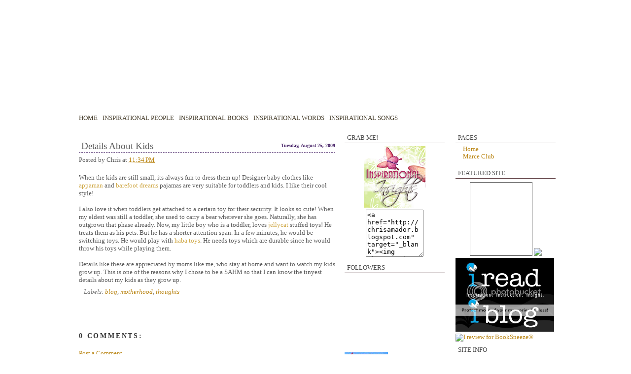

--- FILE ---
content_type: text/html; charset=UTF-8
request_url: https://chrisamador.blogspot.com/2009/08/details-about-kids.html
body_size: 10994
content:
<!DOCTYPE html>
<html dir='ltr' xmlns='http://www.w3.org/1999/xhtml' xmlns:b='http://www.google.com/2005/gml/b' xmlns:data='http://www.google.com/2005/gml/data' xmlns:expr='http://www.google.com/2005/gml/expr'>
<head>
<link href='https://www.blogger.com/static/v1/widgets/55013136-widget_css_bundle.css' rel='stylesheet' type='text/css'/>
<meta content='text/html; charset=UTF-8' http-equiv='Content-Type'/>
<meta content='blogger' name='generator'/>
<link href='https://chrisamador.blogspot.com/favicon.ico' rel='icon' type='image/x-icon'/>
<link href='http://chrisamador.blogspot.com/2009/08/details-about-kids.html' rel='canonical'/>
<link rel="alternate" type="application/atom+xml" title="Inspirational Insights - Atom" href="https://chrisamador.blogspot.com/feeds/posts/default" />
<link rel="alternate" type="application/rss+xml" title="Inspirational Insights - RSS" href="https://chrisamador.blogspot.com/feeds/posts/default?alt=rss" />
<link rel="service.post" type="application/atom+xml" title="Inspirational Insights - Atom" href="https://www.blogger.com/feeds/1841723140669828698/posts/default" />

<link rel="alternate" type="application/atom+xml" title="Inspirational Insights - Atom" href="https://chrisamador.blogspot.com/feeds/1333796154342736465/comments/default" />
<!--Can't find substitution for tag [blog.ieCssRetrofitLinks]-->
<meta content='http://chrisamador.blogspot.com/2009/08/details-about-kids.html' property='og:url'/>
<meta content='Details About Kids' property='og:title'/>
<meta content='When the kids are still small, its always fun to dress them up!  Designer baby clothes like appaman  and barefoot dreams  pajamas are very s...' property='og:description'/>
<title>Inspirational Insights: Details About Kids</title>
<style id='page-skin-1' type='text/css'><!--
/*
-----------------------------------------------
Designed: Carlota
URL:
----------------------------------------------- */
#navbar-iframe {
height: 0px;
visibility: hidden;
display: none;
}
body {
background:#FAD5E5;
background: url("https://lh3.googleusercontent.com/blogger_img_proxy/AEn0k_sez9t0iedOLphSju5lqs9YmMwIRInOlp4A3Lso1jkG2S8zm22dtImlzjwvlg8RpEAv3hNZ2SfrmIZNmaIR05ESjpqozZCrXq-zrSONkqck7O0kn_C8O5eU_ldE03E=s0-d");
background-repeat:repeat;
background-attachment: fixed;
margin:0;
padding:0;
font:80% Georgia, "Times New Roman", serif;
text-align: center;
color:#5a5a5a;
font-family: verdana;
}
a:link {
color:#ba8616;
text-decoration:none;
}
a:visited {
color:#ba8616;
text-decoration:none;
}
a:hover {
color:#6e3274;
text-decoration:none;
}
#main .post-body a {
color:#cfa744;
text-decoration:none;
}
#main .post-body a:hover {
color:#6e3274;
}
a img {
border-width:0;
}
/* Header
-----------------------------------------------
*/
#header-wrapper {
background: url("https://lh3.googleusercontent.com/blogger_img_proxy/AEn0k_uFDfnXF8zL2l39HTgGEyHqo2VbPoroMLe4ObAdn4DYDNS8HL6mHlch9GprveUO0w4akZDVx7AdcaJlttI-v8ZhwCOjsYwage7YtSMnfjFI88CyKMIIQ5zIhCIVXJxvVk9D5iq50g=s0-d");
width:990px;
height:255px;
margin:0;
padding:0;
text-align:left;
}
#header {
margin:0;
padding:0;
}
#header h1 {
margin:0;
padding:15px 20px 0 20px;
font-size: 170%;
font-weight:bold;
line-height: 1.2em;
letter-spacing:.1em;
font-style:italic;
color:#FFFFFF;
}
#header a:link, #header a:visited {
color:#FFFFFF;
text-decoration:none;
}
#header a:hover {
color:#CCCCCC;
text-decoration:underline;
}
.descriptionwrapper p {
margin:0;
padding:0 20px 0 20px;
line-height: 1.3em;
font-style: italic;
font-weight:bold;
letter-spacing:.1em;
color: #FFFFFF;
}
#top-nav {
position:absolute;
top:228px;
margin:0;
padding-left:10px;
}
#top-nav ul {
padding: 0px;
margin: 0;
color: #423927;
float: left;
width: 100%;
font-weight:normal;
}
#top-nav ul li {
display: inline;
}
#top-nav ul li a {
padding: 0.2em 1em;
color: #423927;
text-decoration: none;
float: left;
padding: 5px 5px 5px 5px;
border-right: 0px SOLID #867A7F;
text-transform: uppercase;
}
#top-nav ul li a:hover {
color: #5a5a5a;
background: #fbf0e5;
}
/* Outer-Wrapper
----------------------------------------------- */
#outer-wrapper {
background: url("https://lh3.googleusercontent.com/blogger_img_proxy/AEn0k_vHxXaVqiowvgirI8Wz3MMAbodv0JHlukKyxdmfMgKEto1B-l_1QuBtgu-noQVqpqh7A3QJx_WJJDqA7kfWyGnsGy-lTg5D3xU6Nq_eajoPvMMSoJrnX46PraheACL_dyzehN_6p5c=s0-d") repeat;
width:990px;
margin:0 auto;
padding:0;
text-align:left;
}
#main-wrapper {
width: 520px;
float: left;
margin:3px 0px 0 0px;
word-wrap: break-word;
overflow: hidden;
padding: 15px;
}
#sidewrapper-left {
width:203px;
float:right;
margin:2px;
padding:0px 6px 0px 3px;
word-wrap: break-word;
overflow: hidden;
}
#sidewrapper-right {
width:203px;
margin:2px;
padding:0px 15px 0px 0px;
float:right;
word-wrap: break-word;
overflow: hidden;
}
.clear {
height:0px;
margin:0;
padding:0;
clear:both;
}
/* Headings
----------------------------------------------- */
#sidewrapper-left h2, #sidewrapper-right h2 {
color:#4a4a4a;
border-bottom: 1px solid #533136;
margin:.6em 0 .5em;
padding:5px 0px 5px 5px;
font-size:100%;
font-weight:normal;
line-height: .8em;
letter-spacing:.0em;
font-family: verdana;
text-transform: uppercase;
}
/* Posts
-----------------------------------------------
*/
h2.date-header {
margin:.5em 0 0;
float: right;
font-size:80%;
color:#441F65;
padding:-45px;
font-family: century gothic;
}
.post {
margin:.5em 0 1em;
padding-bottom:3.5em;
}
.post h3 {
margin:.5em 0;
padding:0px 0 0px;
font-size:115%;
font-weight:bold;
line-height:1.0em;
background:#;
color:#5a5a5a;
border-bottom: 1px dashed #441F65;
font-family: Trebuchet MS;
}
.post h3 a, .post h3 a:visited, .post h3 strong {
display:block;
font-size:130%;
text-decoration:none;
color:#5a5a5a;
font-weight:normal;
padding: 5px;
}
.post h3 strong, .post h3 a:hover {
color:#8239B9;
text-decoration:none;
}
.post {
margin:0 0 .75em;
padding-bottom:4.5em;
background: url("https://lh3.googleusercontent.com/blogger_img_proxy/AEn0k_vzacfl88Cf-voVZrFy8q85vQpxjeKsXYJmOdVQ8rewd6GZl6AM7ryaDOcO1k2W2IN-ozOun9N1_Eao4O0uuaC5sR-I0iSClGpOVd3rQ6m7A3lSbv17brEY7S0RebMH=s0-d") bottom   center no-repeat;
}
.post-body, .post-body p {
margin:0 0 .75em;
padding:20px 0 0px;
line-height:1.3em;
}
.post-footer {
margin: .75em 0 0px;
color:#777;
letter-spacing:.0em;
font-size:70%
line-height: 1.2em;
font-style: italic;
padding-left:10px;
}
.post-footer p {
padding:0 0 4px;
line-height:1.4em;
font-style: italic;
}
.comment-link {
margin-left:.2em;
padding-left:18px;
font-style: italic;
background: url(https://lh3.googleusercontent.com/blogger_img_proxy/AEn0k_utjLElLNsC5izUjy4aKB1My-W7aKwvur4uEtKQHgTismn6rmfdoYdWt5fUoqiihaGe6mQmYQiJ2Og0mLposeU91E3fW7c7vA7EEaxmv2Z0pYwOOpTOOuChubDQdYowa2ZxBg=s0-d) no-repeat left center;
}
.post-body img {
margin:5px;
padding:1px;
border:0px solid #009DDF;
}
.post blockquote {
margin:1em 12px;
padding-left:12px;
border-left:4px solid #b09144;
color: #6a6a6a;
}
/* Comments
----------------------------------------------- */
#comments h4 {
margin:1em 0;
font-size:14px;
font-weight: bold;
line-height: 1.4em;
text-transform:uppercase;
letter-spacing:.2em;
color:#333;
}
#comments-block {
margin:1em 0 1.5em;
line-height:1.6em;
}
#comments-block .comment-author {
margin:.5em 0;
}
#comments-block .comment-body {
margin:.25em 0 0;
}
#comments-block .comment-footer {
margin:-.25em 0 2em;
line-height: 1.4em;
text-transform:uppercase;
letter-spacing:.1em;
}
#comments-block .comment-body p {
margin:0 0 .75em;
}
.deleted-comment {
font-style:italic;
color:gray;
}
#blog-pager-newer-link {
float: left;
}
#blog-pager-older-link {
float: right;
}
#blog-pager {
text-align: center;
}
.feed-links {
clear: both;
line-height: 2.5em;
}
/* Sidebar Content
----------------------------------------------- */
#sidewrapper-left, #sidewrapper-right  {
line-height: 1.2em;
}
#sidewrapper-left p, #sidewrapper-right p {
margin:0;
padding:5px 0 0 8px;
}
#sidewrapper-left ul, #sidewrapper-right ul {
list-style:none;
margin:0 0 0;
padding:0 0 8px;
}
#sidewrapper-left li, #sidewrapper-right li {
margin:0;
background: url("https://lh3.googleusercontent.com/blogger_img_proxy/AEn0k_vTg8NA_dNVukQnMZ861lEOV2TF8ogJ643Die1UYiMVLOXbBxEwh11PI7Q0UjFqkq5u5811C7EmYaF29OIffuMvsnCbiU6jWbrEtpRppmpvGZPMG28C9iiXWEQYc7hJhYJ8=s0-d") no-repeat;
padding: .0em 0px .22em 15px;
line-height:1.0em;
}
#sidewrapper-left .widget, #sidewrapper-right  .widget, .main .widget {
margin:0;
padding:0px;
}
.sidebar section {
margin:0;
padding:0px;
}
.main .Blog {
border-bottom-width: 0;
}
#ArchiveList {
padding-left:-2px;
}
/* Profile
----------------------------------------------- */
.profile-img {
float: left;
margin: 0 5px 5px 0;
padding: 1px;
border: 1px solid #b09144;
}
.profile-data {
margin:0;
letter-spacing:.1em;
font-size:90%;
font-weight: bold;
line-height: 1.4em;
}
.profile-datablock {
margin:.5em 0 .5em .5em;
}
.profile-textblock {
margin: 0.5em;
line-height: 1.6em;
}
.profile-link {
font-size:90%;
letter-spacing: .1em;
margin: 0 0 1em .5em;
}
/* Footer
----------------------------------------------- */
#footer-wrapper {
background: url("https://lh3.googleusercontent.com/blogger_img_proxy/AEn0k_uutFJ2YlSMGCi6oJXDu4oXBStxDFoAUU2gFyPAMllyfszAk7FsPKjNzTaBayRoD9jkFeUdVMb73ueA_SYBsWYyu-1gf-Ydj7DhG8ohsX_z6Q8SisoHMewJOC5ZeZLQeJLrdCpwCUM=s0-d");
width:990px;
clear:both;
margin:0 auto;
text-align:center;
padding:0px;
height:23px;
}
#footer-wrapper a {
color:#8239B9;
text-decoration:none;
}
#footer {
margin:0 auto;
padding:10px 0px;
clear:both;
line-height: 1.2em;
letter-spacing:.1em;
text-align: center;
color:#8239B9;
}
.credits {
margin:0;
padding:5px 0 0;
font-size:75%;
}
/** Page structure tweaks for layout editor wireframe */
body#layout #header, body#layout #outer-wrapper, body#layout #footer {
width:770px;
margin-left: 0px;
margin-right: 0px;
}
body#layout #main-wrapper {
width:300px;
}

--></style>
<link href='http://www.myweb-blog.com/LayoutDesigns/chris/home-page-yellow.gif' rel='shortcut icon'/>
<link href='http://www.myweb-blog.com/LayoutDesigns/chris/home-page-yellow.gif'/>
<link href='https://www.blogger.com/dyn-css/authorization.css?targetBlogID=1841723140669828698&amp;zx=4b0c65b9-f8dd-4eb9-b8f2-f31561e20afa' media='none' onload='if(media!=&#39;all&#39;)media=&#39;all&#39;' rel='stylesheet'/><noscript><link href='https://www.blogger.com/dyn-css/authorization.css?targetBlogID=1841723140669828698&amp;zx=4b0c65b9-f8dd-4eb9-b8f2-f31561e20afa' rel='stylesheet'/></noscript>
<meta name='google-adsense-platform-account' content='ca-host-pub-1556223355139109'/>
<meta name='google-adsense-platform-domain' content='blogspot.com'/>

<!-- data-ad-client=ca-pub-8247319237005065 -->

</head>
<body>
<div class='navbar section' id='navbar'><div class='widget Navbar' data-version='1' id='Navbar1'><script type="text/javascript">
    function setAttributeOnload(object, attribute, val) {
      if(window.addEventListener) {
        window.addEventListener('load',
          function(){ object[attribute] = val; }, false);
      } else {
        window.attachEvent('onload', function(){ object[attribute] = val; });
      }
    }
  </script>
<div id="navbar-iframe-container"></div>
<script type="text/javascript" src="https://apis.google.com/js/platform.js"></script>
<script type="text/javascript">
      gapi.load("gapi.iframes:gapi.iframes.style.bubble", function() {
        if (gapi.iframes && gapi.iframes.getContext) {
          gapi.iframes.getContext().openChild({
              url: 'https://www.blogger.com/navbar/1841723140669828698?po\x3d1333796154342736465\x26origin\x3dhttps://chrisamador.blogspot.com',
              where: document.getElementById("navbar-iframe-container"),
              id: "navbar-iframe"
          });
        }
      });
    </script><script type="text/javascript">
(function() {
var script = document.createElement('script');
script.type = 'text/javascript';
script.src = '//pagead2.googlesyndication.com/pagead/js/google_top_exp.js';
var head = document.getElementsByTagName('head')[0];
if (head) {
head.appendChild(script);
}})();
</script>
</div></div>
<div id='outer-wrapper' style='margin-top:5px;'><div id='wrap2'>
<!-- skip links for text browsers -->
<span id='skiplinks' style='display:none;'>
<a href='#main'>skip to main </a> |
      <a href='#sidebar'>skip to sidebar</a>
</span>
<div id='header-wrapper'>
<div class='header no-items section' id='header'></div>
<div id='top-nav'>
<ul class='nav'>
<li><a href='http://chrisamador.blogspot.com'>Home</a></li>
<li><a href='http://chrisamador.blogspot.com/search/label/inspiration'>Inspirational People</a></li>
<li><a href='http://chrisamador.blogspot.com/search/label/books'>Inspirational Books</a></li>
<li><a href='http://chrisamador.blogspot.com/search/label/Word%20of%20God'>Inspirational Words</a></li>
<li><a href='http://chrisamador.blogspot.com/search/label/songs'>Inspirational Songs</a></li>
</ul>
</div>
</div><!-- end header-wrapper -->
<div id='sidewrapper-left'>
<div class='sidebar-left section' id='sidebar-left'><div class='widget PageList' data-version='1' id='PageList1'>
<h2>Pages</h2>
<div class='widget-content'>
<ul>
<li>
<a href='https://chrisamador.blogspot.com/'>Home</a>
</li>
<li>
<a href='https://chrisamador.blogspot.com/p/marce-club.html'>Marce Club</a>
</li>
</ul>
<div class='clear'></div>
</div>
</div><div class='widget HTML' data-version='1' id='HTML6'>
<h2 class='title'>Featured Site</h2>
<div class='widget-content'>
<center>


<script id="ecard_widget" src="//entrecard.s3.amazonaws.com/widget.js?user_id=48548&amp;type=standard_127" type="text/javascript"></script>

<a href="http://www.titus2atthewell.com" target="_blank"><img class="aligncenter" src="https://lh3.googleusercontent.com/blogger_img_proxy/AEn0k_s6A7RKFk6EIYuasMiFWtCb47hK8w8v_K63HqApmXjUNlomrcTO9nU9sNT_6FthgVgRzYWPKCCUV_4TcTh3nxBcj5_agQ=s0-d"></a>

</center>
</div>
<div class='clear'></div>
</div><div class='widget HTML' data-version='1' id='HTML2'>
<div class='widget-content'>
<a href="http://omflit.com" target="_blank"><img src="https://lh3.googleusercontent.com/blogger_img_proxy/AEn0k_uwsah3yBv9qT_Yn3zjSd6wsllKtqcFYPccwGHaiAMKbeaQRe5w__KU8HqWFX4klaj9ha9m7MINhqgIimZYI7giJn_ax3oeNORiME6K1SF7RyCQDlpyxX6iZ3UAPpnlcNg=s0-d" width="200" height="150" border="0"></a>

<a href="http://booksneeze.com/reviews/blogger/20942?ref=badge"><img alt="I review for BookSneeze®" src="https://lh3.googleusercontent.com/blogger_img_proxy/AEn0k_sSua49uHGZQv43V1D6S9dc9jiAF0q78RaNv5biXBLEjh8hC1DEo3Xo_9igB_LFCjwHAgWbrI-oAzG9kofzkn-6wPlQCbjzzSTyU7ZjAp0eOFGcMiI=s0-d" border="0" width="200" height="150"></a>
</div>
<div class='clear'></div>
</div><div class='widget HTML' data-version='1' id='HTML5'>
<h2 class='title'>Site Info</h2>
<div class='widget-content'>
<center><a href="http://www.prchecker.info/" target="_blank">
<img src="https://lh3.googleusercontent.com/blogger_img_proxy/AEn0k_u8BWTyt84pCq6d0CK1a4YINdPPvSZr065um3ifJp4jkP_KJypzXUxPHgQ_w9667-Z85G1Eey95eyBYuygB7uo2sSc7fcfR59POKVR2RAnyc0DbjGXEKFiYQFdOsXbnnc7A88Tk0fJq4bgXvSf4KOQFApeu-OuyO6fq9QxmSGpnK7EC=s0-d" alt="Free Page Rank Tool" border="0"></a>

</center>
</div>
<div class='clear'></div>
</div></div>
<h2>Credits</h2>
<ul>
<li>Layout Designed by: <a href='http://www.carlotaonline.com'>Carlota</a></li>
<li>Source: <a href='http://www.carlotaonline.com'>Dashing Smiles</a></li>
<li>Powered by: <a href="//www.blogger.com">Blogger</a></li>
</ul>
</div><!-- end sidebar-left -->
<div id='main-wrapper'>
<div class='main section' id='main'><div class='widget Blog' data-version='1' id='Blog1'>
<div class='blog-posts hfeed'>
<!--Can't find substitution for tag [defaultAdStart]-->
<h2 class='date-header'>Tuesday, August 25, 2009</h2>
<div class='post hentry'>
<a name='1333796154342736465'></a>
<h3 class='post-title entry-title'>
<a href='https://chrisamador.blogspot.com/2009/08/details-about-kids.html'>Details About Kids</a>
</h3>
<div class='post-header-line-1'><span class='post-author vcard'>
Posted by
<span class='fn'>Chris</span>
</span>
<span class='post-timestamp'>
at
<a class='timestamp-link' href='https://chrisamador.blogspot.com/2009/08/details-about-kids.html' rel='bookmark' title='permanent link'><abbr class='published' title='2009-08-25T23:34:00+08:00'>11:34&#8239;PM</abbr></a>
</span>
<span class='post-comment-link'>
</span>
</div>
<div class='post-body entry-content'>
When the kids are still small, its always fun to dress them up!  Designer baby clothes like <a href="http://www.loulouscorner.com/">appaman</a> and <a href="http://www.loulouscorner.com/">barefoot dreams</a> pajamas are very suitable for toddlers and kids. I like their cool style!<br /><br />I also love it when toddlers get attached to a certain toy for their security. It looks so cute! When my eldest was still a toddler, she used to carry a bear wherever she goes. Naturally, she has outgrown that phase already. Now, my little boy who is a toddler, loves<a href="http://www.loulouscorner.com/"> jellycat</a> stuffed toys! He treats them as his pets. But he has a shorter attention span. In a few minutes, he would be switching toys. He would play with <a href="http://www.loulouscorner.com/">haba toys</a>. He needs toys which are durable since he would throw his toys while playing them.<br /><br />Details like these are appreciated by moms like me, who stay at home and want to watch my kids grow up. This is one of the reasons why I chose to be a SAHM so that I can know the tinyest details about my kids as they grow up.
<div style='clear: both;'></div>
</div>
<div class='post-footer'>
<div class='post-footer-line post-footer-line-1'><span class='post-icons'>
<span class='item-control blog-admin pid-240207088'>
<a href='https://www.blogger.com/post-edit.g?blogID=1841723140669828698&postID=1333796154342736465&from=pencil' title='Edit Post'>
<img alt='' class='icon-action' height='18' src='https://resources.blogblog.com/img/icon18_edit_allbkg.gif' width='18'/>
</a>
</span>
</span>
</div>
<div class='post-footer-line post-footer-line-2'><span class='post-labels'>
Labels:
<a href='https://chrisamador.blogspot.com/search/label/blog' rel='tag'>blog</a>,
<a href='https://chrisamador.blogspot.com/search/label/motherhood' rel='tag'>motherhood</a>,
<a href='https://chrisamador.blogspot.com/search/label/thoughts' rel='tag'>thoughts</a>
</span>
</div>
<div class='post-footer-line post-footer-line-3'><span class='post-location'>
</span>
</div>
</div>
</div>
<div class='comments' id='comments'>
<a name='comments'></a>
<h4>
0
comments:
        
</h4>
<dl class='avatar-comment-indent' id='comments-block'>
</dl>
<p class='comment-footer'>
<a href='https://www.blogger.com/comment/fullpage/post/1841723140669828698/1333796154342736465' onclick=''>Post a Comment</a>
</p>
<div id='backlinks-container'>
<div id='Blog1_backlinks-container'>
</div>
</div>
</div>
<!--Can't find substitution for tag [defaultAdEnd]-->
<div class='inline-ad'>
<script type="text/javascript"><!--
google_ad_client="pub-8247319237005065";
google_ad_host="pub-1556223355139109";
google_ad_width=250;
google_ad_height=250;
google_ad_format="250x250_as";
google_ad_type="text_image";
google_ad_host_channel="0001";
google_color_border="FFFFFF";
google_color_bg="FFFFFF";
google_color_link="0000FF";
google_color_url="008000";
google_color_text="000000";
//--></script>
<script type="text/javascript" src="//pagead2.googlesyndication.com/pagead/show_ads.js">
</script>
</div>
<!--Can't find substitution for tag [adStart]-->
<!--Can't find substitution for tag [adEnd]-->
</div>
<div class='blog-pager' id='blog-pager'>
<span id='blog-pager-newer-link'>
<a class='blog-pager-newer-link' href='https://chrisamador.blogspot.com/2009/08/john-146.html' id='Blog1_blog-pager-newer-link' title='Newer Post'>Newer Post</a>
</span>
<span id='blog-pager-older-link'>
<a class='blog-pager-older-link' href='https://chrisamador.blogspot.com/2009/08/friendship-award-2009.html' id='Blog1_blog-pager-older-link' title='Older Post'>Older Post</a>
</span>
<a class='home-link' href='https://chrisamador.blogspot.com/'>Home</a>
</div>
<div class='clear'></div>
<div class='post-feeds'>
<div class='feed-links'>
Subscribe to:
<a class='feed-link' href='https://chrisamador.blogspot.com/feeds/1333796154342736465/comments/default' target='_blank' type='application/atom+xml'>Post Comments (Atom)</a>
</div>
</div>
</div></div>
</div>
<div id='sidewrapper-right'>
<div class='sidebar-right section' id='sidebar-right'><div class='widget HTML' data-version='1' id='HTML1'>
<h2 class='title'>Grab Me!</h2>
<div class='widget-content'>
<center><a href="http://chrisamador.blogspot.com/" target="_blank"><img alt="Inspirational Insights" src="https://lh3.googleusercontent.com/blogger_img_proxy/AEn0k_uGyidRVVS37-LH6XCnVtOJjpsTFnQmV9RyACuxQply4kCAQWW2Ro9Y5RIQZ_bXzpeQVA_0-ChqfsaS8O63rRCdLis0SNME3Ooq-e4l40pt98byd70tVPykhshk2E-Mn5h-DdnMUc4DOgeE5fEXYjqs8kQ4jJTsbwx5gw=s0-d"></a>  <div align="center"> <form><textarea rows="6" cols="12"><a href="http://chrisamador.blogspot.com" target="_blank"><img alt="Inspirational Insights" src="http://i471.photobucket.com/albums/rr71/mommyjourney/inspirationalinsights-ECbanner.png" /></a></textarea></form></div>
</center>
</div>
<div class='clear'></div>
</div><div class='widget Followers' data-version='1' id='Followers1'>
<h2 class='title'>Followers</h2>
<div class='widget-content'>
<div id='Followers1-wrapper'>
<div style='margin-right:2px;'>
<div><script type="text/javascript" src="https://apis.google.com/js/platform.js"></script>
<div id="followers-iframe-container"></div>
<script type="text/javascript">
    window.followersIframe = null;
    function followersIframeOpen(url) {
      gapi.load("gapi.iframes", function() {
        if (gapi.iframes && gapi.iframes.getContext) {
          window.followersIframe = gapi.iframes.getContext().openChild({
            url: url,
            where: document.getElementById("followers-iframe-container"),
            messageHandlersFilter: gapi.iframes.CROSS_ORIGIN_IFRAMES_FILTER,
            messageHandlers: {
              '_ready': function(obj) {
                window.followersIframe.getIframeEl().height = obj.height;
              },
              'reset': function() {
                window.followersIframe.close();
                followersIframeOpen("https://www.blogger.com/followers/frame/1841723140669828698?colors\x3dCgt0cmFuc3BhcmVudBILdHJhbnNwYXJlbnQaByMwMDAwMDAiByMwMDAwMDAqByNGRkZGRkYyByMwMDAwMDA6ByMwMDAwMDBCByMwMDAwMDBKByMwMDAwMDBSByNGRkZGRkZaC3RyYW5zcGFyZW50\x26pageSize\x3d21\x26hl\x3den\x26origin\x3dhttps://chrisamador.blogspot.com");
              },
              'open': function(url) {
                window.followersIframe.close();
                followersIframeOpen(url);
              }
            }
          });
        }
      });
    }
    followersIframeOpen("https://www.blogger.com/followers/frame/1841723140669828698?colors\x3dCgt0cmFuc3BhcmVudBILdHJhbnNwYXJlbnQaByMwMDAwMDAiByMwMDAwMDAqByNGRkZGRkYyByMwMDAwMDA6ByMwMDAwMDBCByMwMDAwMDBKByMwMDAwMDBSByNGRkZGRkZaC3RyYW5zcGFyZW50\x26pageSize\x3d21\x26hl\x3den\x26origin\x3dhttps://chrisamador.blogspot.com");
  </script></div>
</div>
</div>
<div class='clear'></div>
</div>
</div><div class='widget Image' data-version='1' id='Image1'>
<div class='widget-content'>
<a href='http://chrisamador.blogspot.com/2009/12/disclosure-policy.html'>
<img alt='' height='31' id='Image1_img' src='https://blogger.googleusercontent.com/img/b/R29vZ2xl/AVvXsEivlQIZEYJpSpmlaJKETjV7ztvfw5MAoE4OEG4tPQt8wFqznRwxFhmygA_l8VMkQ5GzxSP0dQRZltanx9V513o9lf6n6pQauC6QC2W7XOVnncP7aLI99iAS2_ffE6XZB7g3ZboTOzhFy2Q/s188/badge-small.jpg' width='88'/>
</a>
<br/>
</div>
<div class='clear'></div>
</div><div class='widget BlogArchive' data-version='1' id='BlogArchive1'>
<h2>Blog Archive</h2>
<div class='widget-content'>
<div id='ArchiveList'>
<div id='BlogArchive1_ArchiveList'>
<ul class='hierarchy'>
<li class='archivedate collapsed'>
<a class='toggle' href='javascript:void(0)'>
<span class='zippy'>

        &#9658;&#160;
      
</span>
</a>
<a class='post-count-link' href='https://chrisamador.blogspot.com/2012/'>
2012
</a>
<span class='post-count' dir='ltr'>(31)</span>
<ul class='hierarchy'>
<li class='archivedate collapsed'>
<a class='toggle' href='javascript:void(0)'>
<span class='zippy'>

        &#9658;&#160;
      
</span>
</a>
<a class='post-count-link' href='https://chrisamador.blogspot.com/2012/09/'>
September
</a>
<span class='post-count' dir='ltr'>(1)</span>
</li>
</ul>
<ul class='hierarchy'>
<li class='archivedate collapsed'>
<a class='toggle' href='javascript:void(0)'>
<span class='zippy'>

        &#9658;&#160;
      
</span>
</a>
<a class='post-count-link' href='https://chrisamador.blogspot.com/2012/07/'>
July
</a>
<span class='post-count' dir='ltr'>(2)</span>
</li>
</ul>
<ul class='hierarchy'>
<li class='archivedate collapsed'>
<a class='toggle' href='javascript:void(0)'>
<span class='zippy'>

        &#9658;&#160;
      
</span>
</a>
<a class='post-count-link' href='https://chrisamador.blogspot.com/2012/06/'>
June
</a>
<span class='post-count' dir='ltr'>(4)</span>
</li>
</ul>
<ul class='hierarchy'>
<li class='archivedate collapsed'>
<a class='toggle' href='javascript:void(0)'>
<span class='zippy'>

        &#9658;&#160;
      
</span>
</a>
<a class='post-count-link' href='https://chrisamador.blogspot.com/2012/05/'>
May
</a>
<span class='post-count' dir='ltr'>(2)</span>
</li>
</ul>
<ul class='hierarchy'>
<li class='archivedate collapsed'>
<a class='toggle' href='javascript:void(0)'>
<span class='zippy'>

        &#9658;&#160;
      
</span>
</a>
<a class='post-count-link' href='https://chrisamador.blogspot.com/2012/04/'>
April
</a>
<span class='post-count' dir='ltr'>(7)</span>
</li>
</ul>
<ul class='hierarchy'>
<li class='archivedate collapsed'>
<a class='toggle' href='javascript:void(0)'>
<span class='zippy'>

        &#9658;&#160;
      
</span>
</a>
<a class='post-count-link' href='https://chrisamador.blogspot.com/2012/03/'>
March
</a>
<span class='post-count' dir='ltr'>(6)</span>
</li>
</ul>
<ul class='hierarchy'>
<li class='archivedate collapsed'>
<a class='toggle' href='javascript:void(0)'>
<span class='zippy'>

        &#9658;&#160;
      
</span>
</a>
<a class='post-count-link' href='https://chrisamador.blogspot.com/2012/02/'>
February
</a>
<span class='post-count' dir='ltr'>(4)</span>
</li>
</ul>
<ul class='hierarchy'>
<li class='archivedate collapsed'>
<a class='toggle' href='javascript:void(0)'>
<span class='zippy'>

        &#9658;&#160;
      
</span>
</a>
<a class='post-count-link' href='https://chrisamador.blogspot.com/2012/01/'>
January
</a>
<span class='post-count' dir='ltr'>(5)</span>
</li>
</ul>
</li>
</ul>
<ul class='hierarchy'>
<li class='archivedate collapsed'>
<a class='toggle' href='javascript:void(0)'>
<span class='zippy'>

        &#9658;&#160;
      
</span>
</a>
<a class='post-count-link' href='https://chrisamador.blogspot.com/2011/'>
2011
</a>
<span class='post-count' dir='ltr'>(127)</span>
<ul class='hierarchy'>
<li class='archivedate collapsed'>
<a class='toggle' href='javascript:void(0)'>
<span class='zippy'>

        &#9658;&#160;
      
</span>
</a>
<a class='post-count-link' href='https://chrisamador.blogspot.com/2011/12/'>
December
</a>
<span class='post-count' dir='ltr'>(2)</span>
</li>
</ul>
<ul class='hierarchy'>
<li class='archivedate collapsed'>
<a class='toggle' href='javascript:void(0)'>
<span class='zippy'>

        &#9658;&#160;
      
</span>
</a>
<a class='post-count-link' href='https://chrisamador.blogspot.com/2011/11/'>
November
</a>
<span class='post-count' dir='ltr'>(2)</span>
</li>
</ul>
<ul class='hierarchy'>
<li class='archivedate collapsed'>
<a class='toggle' href='javascript:void(0)'>
<span class='zippy'>

        &#9658;&#160;
      
</span>
</a>
<a class='post-count-link' href='https://chrisamador.blogspot.com/2011/10/'>
October
</a>
<span class='post-count' dir='ltr'>(6)</span>
</li>
</ul>
<ul class='hierarchy'>
<li class='archivedate collapsed'>
<a class='toggle' href='javascript:void(0)'>
<span class='zippy'>

        &#9658;&#160;
      
</span>
</a>
<a class='post-count-link' href='https://chrisamador.blogspot.com/2011/09/'>
September
</a>
<span class='post-count' dir='ltr'>(16)</span>
</li>
</ul>
<ul class='hierarchy'>
<li class='archivedate collapsed'>
<a class='toggle' href='javascript:void(0)'>
<span class='zippy'>

        &#9658;&#160;
      
</span>
</a>
<a class='post-count-link' href='https://chrisamador.blogspot.com/2011/08/'>
August
</a>
<span class='post-count' dir='ltr'>(7)</span>
</li>
</ul>
<ul class='hierarchy'>
<li class='archivedate collapsed'>
<a class='toggle' href='javascript:void(0)'>
<span class='zippy'>

        &#9658;&#160;
      
</span>
</a>
<a class='post-count-link' href='https://chrisamador.blogspot.com/2011/07/'>
July
</a>
<span class='post-count' dir='ltr'>(9)</span>
</li>
</ul>
<ul class='hierarchy'>
<li class='archivedate collapsed'>
<a class='toggle' href='javascript:void(0)'>
<span class='zippy'>

        &#9658;&#160;
      
</span>
</a>
<a class='post-count-link' href='https://chrisamador.blogspot.com/2011/06/'>
June
</a>
<span class='post-count' dir='ltr'>(14)</span>
</li>
</ul>
<ul class='hierarchy'>
<li class='archivedate collapsed'>
<a class='toggle' href='javascript:void(0)'>
<span class='zippy'>

        &#9658;&#160;
      
</span>
</a>
<a class='post-count-link' href='https://chrisamador.blogspot.com/2011/05/'>
May
</a>
<span class='post-count' dir='ltr'>(10)</span>
</li>
</ul>
<ul class='hierarchy'>
<li class='archivedate collapsed'>
<a class='toggle' href='javascript:void(0)'>
<span class='zippy'>

        &#9658;&#160;
      
</span>
</a>
<a class='post-count-link' href='https://chrisamador.blogspot.com/2011/04/'>
April
</a>
<span class='post-count' dir='ltr'>(12)</span>
</li>
</ul>
<ul class='hierarchy'>
<li class='archivedate collapsed'>
<a class='toggle' href='javascript:void(0)'>
<span class='zippy'>

        &#9658;&#160;
      
</span>
</a>
<a class='post-count-link' href='https://chrisamador.blogspot.com/2011/03/'>
March
</a>
<span class='post-count' dir='ltr'>(12)</span>
</li>
</ul>
<ul class='hierarchy'>
<li class='archivedate collapsed'>
<a class='toggle' href='javascript:void(0)'>
<span class='zippy'>

        &#9658;&#160;
      
</span>
</a>
<a class='post-count-link' href='https://chrisamador.blogspot.com/2011/02/'>
February
</a>
<span class='post-count' dir='ltr'>(18)</span>
</li>
</ul>
<ul class='hierarchy'>
<li class='archivedate collapsed'>
<a class='toggle' href='javascript:void(0)'>
<span class='zippy'>

        &#9658;&#160;
      
</span>
</a>
<a class='post-count-link' href='https://chrisamador.blogspot.com/2011/01/'>
January
</a>
<span class='post-count' dir='ltr'>(19)</span>
</li>
</ul>
</li>
</ul>
<ul class='hierarchy'>
<li class='archivedate collapsed'>
<a class='toggle' href='javascript:void(0)'>
<span class='zippy'>

        &#9658;&#160;
      
</span>
</a>
<a class='post-count-link' href='https://chrisamador.blogspot.com/2010/'>
2010
</a>
<span class='post-count' dir='ltr'>(257)</span>
<ul class='hierarchy'>
<li class='archivedate collapsed'>
<a class='toggle' href='javascript:void(0)'>
<span class='zippy'>

        &#9658;&#160;
      
</span>
</a>
<a class='post-count-link' href='https://chrisamador.blogspot.com/2010/12/'>
December
</a>
<span class='post-count' dir='ltr'>(13)</span>
</li>
</ul>
<ul class='hierarchy'>
<li class='archivedate collapsed'>
<a class='toggle' href='javascript:void(0)'>
<span class='zippy'>

        &#9658;&#160;
      
</span>
</a>
<a class='post-count-link' href='https://chrisamador.blogspot.com/2010/11/'>
November
</a>
<span class='post-count' dir='ltr'>(21)</span>
</li>
</ul>
<ul class='hierarchy'>
<li class='archivedate collapsed'>
<a class='toggle' href='javascript:void(0)'>
<span class='zippy'>

        &#9658;&#160;
      
</span>
</a>
<a class='post-count-link' href='https://chrisamador.blogspot.com/2010/10/'>
October
</a>
<span class='post-count' dir='ltr'>(15)</span>
</li>
</ul>
<ul class='hierarchy'>
<li class='archivedate collapsed'>
<a class='toggle' href='javascript:void(0)'>
<span class='zippy'>

        &#9658;&#160;
      
</span>
</a>
<a class='post-count-link' href='https://chrisamador.blogspot.com/2010/09/'>
September
</a>
<span class='post-count' dir='ltr'>(12)</span>
</li>
</ul>
<ul class='hierarchy'>
<li class='archivedate collapsed'>
<a class='toggle' href='javascript:void(0)'>
<span class='zippy'>

        &#9658;&#160;
      
</span>
</a>
<a class='post-count-link' href='https://chrisamador.blogspot.com/2010/08/'>
August
</a>
<span class='post-count' dir='ltr'>(18)</span>
</li>
</ul>
<ul class='hierarchy'>
<li class='archivedate collapsed'>
<a class='toggle' href='javascript:void(0)'>
<span class='zippy'>

        &#9658;&#160;
      
</span>
</a>
<a class='post-count-link' href='https://chrisamador.blogspot.com/2010/07/'>
July
</a>
<span class='post-count' dir='ltr'>(19)</span>
</li>
</ul>
<ul class='hierarchy'>
<li class='archivedate collapsed'>
<a class='toggle' href='javascript:void(0)'>
<span class='zippy'>

        &#9658;&#160;
      
</span>
</a>
<a class='post-count-link' href='https://chrisamador.blogspot.com/2010/06/'>
June
</a>
<span class='post-count' dir='ltr'>(27)</span>
</li>
</ul>
<ul class='hierarchy'>
<li class='archivedate collapsed'>
<a class='toggle' href='javascript:void(0)'>
<span class='zippy'>

        &#9658;&#160;
      
</span>
</a>
<a class='post-count-link' href='https://chrisamador.blogspot.com/2010/05/'>
May
</a>
<span class='post-count' dir='ltr'>(25)</span>
</li>
</ul>
<ul class='hierarchy'>
<li class='archivedate collapsed'>
<a class='toggle' href='javascript:void(0)'>
<span class='zippy'>

        &#9658;&#160;
      
</span>
</a>
<a class='post-count-link' href='https://chrisamador.blogspot.com/2010/04/'>
April
</a>
<span class='post-count' dir='ltr'>(25)</span>
</li>
</ul>
<ul class='hierarchy'>
<li class='archivedate collapsed'>
<a class='toggle' href='javascript:void(0)'>
<span class='zippy'>

        &#9658;&#160;
      
</span>
</a>
<a class='post-count-link' href='https://chrisamador.blogspot.com/2010/03/'>
March
</a>
<span class='post-count' dir='ltr'>(26)</span>
</li>
</ul>
<ul class='hierarchy'>
<li class='archivedate collapsed'>
<a class='toggle' href='javascript:void(0)'>
<span class='zippy'>

        &#9658;&#160;
      
</span>
</a>
<a class='post-count-link' href='https://chrisamador.blogspot.com/2010/02/'>
February
</a>
<span class='post-count' dir='ltr'>(31)</span>
</li>
</ul>
<ul class='hierarchy'>
<li class='archivedate collapsed'>
<a class='toggle' href='javascript:void(0)'>
<span class='zippy'>

        &#9658;&#160;
      
</span>
</a>
<a class='post-count-link' href='https://chrisamador.blogspot.com/2010/01/'>
January
</a>
<span class='post-count' dir='ltr'>(25)</span>
</li>
</ul>
</li>
</ul>
<ul class='hierarchy'>
<li class='archivedate expanded'>
<a class='toggle' href='javascript:void(0)'>
<span class='zippy toggle-open'>

        &#9660;&#160;
      
</span>
</a>
<a class='post-count-link' href='https://chrisamador.blogspot.com/2009/'>
2009
</a>
<span class='post-count' dir='ltr'>(236)</span>
<ul class='hierarchy'>
<li class='archivedate collapsed'>
<a class='toggle' href='javascript:void(0)'>
<span class='zippy'>

        &#9658;&#160;
      
</span>
</a>
<a class='post-count-link' href='https://chrisamador.blogspot.com/2009/12/'>
December
</a>
<span class='post-count' dir='ltr'>(26)</span>
</li>
</ul>
<ul class='hierarchy'>
<li class='archivedate collapsed'>
<a class='toggle' href='javascript:void(0)'>
<span class='zippy'>

        &#9658;&#160;
      
</span>
</a>
<a class='post-count-link' href='https://chrisamador.blogspot.com/2009/11/'>
November
</a>
<span class='post-count' dir='ltr'>(32)</span>
</li>
</ul>
<ul class='hierarchy'>
<li class='archivedate collapsed'>
<a class='toggle' href='javascript:void(0)'>
<span class='zippy'>

        &#9658;&#160;
      
</span>
</a>
<a class='post-count-link' href='https://chrisamador.blogspot.com/2009/10/'>
October
</a>
<span class='post-count' dir='ltr'>(27)</span>
</li>
</ul>
<ul class='hierarchy'>
<li class='archivedate collapsed'>
<a class='toggle' href='javascript:void(0)'>
<span class='zippy'>

        &#9658;&#160;
      
</span>
</a>
<a class='post-count-link' href='https://chrisamador.blogspot.com/2009/09/'>
September
</a>
<span class='post-count' dir='ltr'>(33)</span>
</li>
</ul>
<ul class='hierarchy'>
<li class='archivedate expanded'>
<a class='toggle' href='javascript:void(0)'>
<span class='zippy toggle-open'>

        &#9660;&#160;
      
</span>
</a>
<a class='post-count-link' href='https://chrisamador.blogspot.com/2009/08/'>
August
</a>
<span class='post-count' dir='ltr'>(33)</span>
<ul class='posts'>
<li><a href='https://chrisamador.blogspot.com/2009/08/then-sings-my-soul-saturdays-cinderella.html'>Then Sings My Soul Saturdays - Cinderella</a></li>
<li><a href='https://chrisamador.blogspot.com/2009/08/friday-photo-flashback-18.html'>Friday Photo Flashback # 18</a></li>
<li><a href='https://chrisamador.blogspot.com/2009/08/thankful-thursday-12.html'>Thankful Thursday # 12</a></li>
<li><a href='https://chrisamador.blogspot.com/2009/08/john-146.html'>John 14:6</a></li>
<li><a href='https://chrisamador.blogspot.com/2009/08/details-about-kids.html'>Details About Kids</a></li>
<li><a href='https://chrisamador.blogspot.com/2009/08/friendship-award-2009.html'>Friendship Award 2009</a></li>
<li><a href='https://chrisamador.blogspot.com/2009/08/time-to-laugh.html'>Time To Laugh</a></li>
<li><a href='https://chrisamador.blogspot.com/2009/08/you-are-inspirational-our-clans.html'>You Are Inspirational - Our Clan&#39;s Marveling</a></li>
<li><a href='https://chrisamador.blogspot.com/2009/08/increase-your-link-tag.html'>Increase Your Link Tag</a></li>
<li><a href='https://chrisamador.blogspot.com/2009/08/friday-photo-flashback-17.html'>Friday Photo Flashback # 17</a></li>
<li><a href='https://chrisamador.blogspot.com/2009/08/araw-ng-dilaw.html'>Araw Ng Dilaw</a></li>
<li><a href='https://chrisamador.blogspot.com/2009/08/aloha-friday-vacation.html'>Aloha Friday - Vacation</a></li>
<li><a href='https://chrisamador.blogspot.com/2009/08/thankful-thursday-11.html'>Thankful Thursday # 11</a></li>
<li><a href='https://chrisamador.blogspot.com/2009/08/psalm-287.html'>Psalm 28:7</a></li>
<li><a href='https://chrisamador.blogspot.com/2009/08/how-old-is-old.html'>How Old Is Old?</a></li>
<li><a href='https://chrisamador.blogspot.com/2009/08/you-are-inspirational.html'>You Are Inspirational - Inspirational/Spiritual Site</a></li>
<li><a href='https://chrisamador.blogspot.com/2009/08/friday-photo-flashback-16.html'>Friday Photo Flashback # 16</a></li>
<li><a href='https://chrisamador.blogspot.com/2009/08/aloha-friday-homeschool.html'>Aloha Friday - Homeschool</a></li>
<li><a href='https://chrisamador.blogspot.com/2009/08/thankful-thursday-10.html'>Thankful Thursday # 10</a></li>
<li><a href='https://chrisamador.blogspot.com/2009/08/jeremiah-177-8.html'>Jeremiah 17:7-8</a></li>
<li><a href='https://chrisamador.blogspot.com/2009/08/current-fave-photo.html'>Current Fave Photo</a></li>
<li><a href='https://chrisamador.blogspot.com/2009/08/kreativ-award.html'>Kreativ Award</a></li>
<li><a href='https://chrisamador.blogspot.com/2009/08/you-are-inspirational-blog-you-visit.html'>You Are Inspirational - A Blog You Visit Daily</a></li>
<li><a href='https://chrisamador.blogspot.com/2009/08/then-sings-my-soul-saturdays-i-have.html'>Then Sings My Soul Saturdays - I Have Fallen In Love</a></li>
<li><a href='https://chrisamador.blogspot.com/2009/08/friday-photo-flashback-15.html'>Friday Photo Flashback # 15</a></li>
<li><a href='https://chrisamador.blogspot.com/2009/08/prayer-for-happy-death-by-cory-aquino.html'>Prayer for a Happy Death by Cory Aquino</a></li>
<li><a href='https://chrisamador.blogspot.com/2009/08/aloha-friday-favorite-color.html'>Aloha Friday - Favorite Color</a></li>
<li><a href='https://chrisamador.blogspot.com/2009/08/thankful-thursday-9.html'>Thankful Thursday # 9</a></li>
<li><a href='https://chrisamador.blogspot.com/2009/08/rotten-smell.html'>Rotten Smell</a></li>
<li><a href='https://chrisamador.blogspot.com/2009/08/encouragement.html'>Encouragement</a></li>
<li><a href='https://chrisamador.blogspot.com/2009/08/you-are-inspirational-womans-blog.html'>You Are Inspirational - A Woman&#39;s Blog</a></li>
<li><a href='https://chrisamador.blogspot.com/2009/08/goodbye-cory-aquino.html'>Goodbye, Cory Aquino</a></li>
<li><a href='https://chrisamador.blogspot.com/2009/08/then-sings-my-soul-saturdays-in-my.html'>Then Sings My Soul Saturdays - In My Daughter&#39;s Eyes</a></li>
</ul>
</li>
</ul>
<ul class='hierarchy'>
<li class='archivedate collapsed'>
<a class='toggle' href='javascript:void(0)'>
<span class='zippy'>

        &#9658;&#160;
      
</span>
</a>
<a class='post-count-link' href='https://chrisamador.blogspot.com/2009/07/'>
July
</a>
<span class='post-count' dir='ltr'>(41)</span>
</li>
</ul>
<ul class='hierarchy'>
<li class='archivedate collapsed'>
<a class='toggle' href='javascript:void(0)'>
<span class='zippy'>

        &#9658;&#160;
      
</span>
</a>
<a class='post-count-link' href='https://chrisamador.blogspot.com/2009/06/'>
June
</a>
<span class='post-count' dir='ltr'>(34)</span>
</li>
</ul>
<ul class='hierarchy'>
<li class='archivedate collapsed'>
<a class='toggle' href='javascript:void(0)'>
<span class='zippy'>

        &#9658;&#160;
      
</span>
</a>
<a class='post-count-link' href='https://chrisamador.blogspot.com/2009/05/'>
May
</a>
<span class='post-count' dir='ltr'>(10)</span>
</li>
</ul>
</li>
</ul>
</div>
</div>
<div class='clear'></div>
</div>
</div></div>
</div><!-- end sidebar-right -->
<!-- spacer for skins that want sidebar and main to be the same height-->
<div class='clear'>&#160;</div>
<br/>
<!-- clear fix do not remove -->
</div></div>
<!-- end outer-wrapper -->
<div id='footer-wrapper'>
<div class='footer no-items section' id='footer'></div>
<div class='credits'>
Layout Designed by: my Web-Blog dot Com |
Maintained by: <a href='http://chrisamador.blogspot.com'>Chris</a> | <b>All Rights Reserved. | <a href='http://chrisamador.blogspot.com'>HOME</a></b></div>
<div class='credits'>
</div><!-- end credits -->
</div><!-- end footer-wrapper -->
<br/>

<script type="text/javascript" src="https://www.blogger.com/static/v1/widgets/1350801215-widgets.js"></script>
<script type='text/javascript'>
window['__wavt'] = 'AOuZoY6wPPwXKpECrnH0ReG4p18Lw9eXOQ:1767713923194';_WidgetManager._Init('//www.blogger.com/rearrange?blogID\x3d1841723140669828698','//chrisamador.blogspot.com/2009/08/details-about-kids.html','1841723140669828698');
_WidgetManager._SetDataContext([{'name': 'blog', 'data': {'blogId': '1841723140669828698', 'title': 'Inspirational Insights', 'url': 'https://chrisamador.blogspot.com/2009/08/details-about-kids.html', 'canonicalUrl': 'http://chrisamador.blogspot.com/2009/08/details-about-kids.html', 'homepageUrl': 'https://chrisamador.blogspot.com/', 'searchUrl': 'https://chrisamador.blogspot.com/search', 'canonicalHomepageUrl': 'http://chrisamador.blogspot.com/', 'blogspotFaviconUrl': 'https://chrisamador.blogspot.com/favicon.ico', 'bloggerUrl': 'https://www.blogger.com', 'hasCustomDomain': false, 'httpsEnabled': true, 'enabledCommentProfileImages': true, 'gPlusViewType': 'FILTERED_POSTMOD', 'adultContent': false, 'analyticsAccountNumber': '', 'encoding': 'UTF-8', 'locale': 'en', 'localeUnderscoreDelimited': 'en', 'languageDirection': 'ltr', 'isPrivate': false, 'isMobile': false, 'isMobileRequest': false, 'mobileClass': '', 'isPrivateBlog': false, 'isDynamicViewsAvailable': true, 'feedLinks': '\x3clink rel\x3d\x22alternate\x22 type\x3d\x22application/atom+xml\x22 title\x3d\x22Inspirational Insights - Atom\x22 href\x3d\x22https://chrisamador.blogspot.com/feeds/posts/default\x22 /\x3e\n\x3clink rel\x3d\x22alternate\x22 type\x3d\x22application/rss+xml\x22 title\x3d\x22Inspirational Insights - RSS\x22 href\x3d\x22https://chrisamador.blogspot.com/feeds/posts/default?alt\x3drss\x22 /\x3e\n\x3clink rel\x3d\x22service.post\x22 type\x3d\x22application/atom+xml\x22 title\x3d\x22Inspirational Insights - Atom\x22 href\x3d\x22https://www.blogger.com/feeds/1841723140669828698/posts/default\x22 /\x3e\n\n\x3clink rel\x3d\x22alternate\x22 type\x3d\x22application/atom+xml\x22 title\x3d\x22Inspirational Insights - Atom\x22 href\x3d\x22https://chrisamador.blogspot.com/feeds/1333796154342736465/comments/default\x22 /\x3e\n', 'meTag': '', 'adsenseClientId': 'ca-pub-8247319237005065', 'adsenseHostId': 'ca-host-pub-1556223355139109', 'adsenseHasAds': true, 'adsenseAutoAds': false, 'boqCommentIframeForm': true, 'loginRedirectParam': '', 'view': '', 'dynamicViewsCommentsSrc': '//www.blogblog.com/dynamicviews/4224c15c4e7c9321/js/comments.js', 'dynamicViewsScriptSrc': '//www.blogblog.com/dynamicviews/ef1c8ec4af282f31', 'plusOneApiSrc': 'https://apis.google.com/js/platform.js', 'disableGComments': true, 'interstitialAccepted': false, 'sharing': {'platforms': [{'name': 'Get link', 'key': 'link', 'shareMessage': 'Get link', 'target': ''}, {'name': 'Facebook', 'key': 'facebook', 'shareMessage': 'Share to Facebook', 'target': 'facebook'}, {'name': 'BlogThis!', 'key': 'blogThis', 'shareMessage': 'BlogThis!', 'target': 'blog'}, {'name': 'X', 'key': 'twitter', 'shareMessage': 'Share to X', 'target': 'twitter'}, {'name': 'Pinterest', 'key': 'pinterest', 'shareMessage': 'Share to Pinterest', 'target': 'pinterest'}, {'name': 'Email', 'key': 'email', 'shareMessage': 'Email', 'target': 'email'}], 'disableGooglePlus': true, 'googlePlusShareButtonWidth': 0, 'googlePlusBootstrap': '\x3cscript type\x3d\x22text/javascript\x22\x3ewindow.___gcfg \x3d {\x27lang\x27: \x27en\x27};\x3c/script\x3e'}, 'hasCustomJumpLinkMessage': false, 'jumpLinkMessage': 'Read more', 'pageType': 'item', 'postId': '1333796154342736465', 'pageName': 'Details About Kids', 'pageTitle': 'Inspirational Insights: Details About Kids'}}, {'name': 'features', 'data': {}}, {'name': 'messages', 'data': {'edit': 'Edit', 'linkCopiedToClipboard': 'Link copied to clipboard!', 'ok': 'Ok', 'postLink': 'Post Link'}}, {'name': 'template', 'data': {'name': 'custom', 'localizedName': 'Custom', 'isResponsive': false, 'isAlternateRendering': false, 'isCustom': true}}, {'name': 'view', 'data': {'classic': {'name': 'classic', 'url': '?view\x3dclassic'}, 'flipcard': {'name': 'flipcard', 'url': '?view\x3dflipcard'}, 'magazine': {'name': 'magazine', 'url': '?view\x3dmagazine'}, 'mosaic': {'name': 'mosaic', 'url': '?view\x3dmosaic'}, 'sidebar': {'name': 'sidebar', 'url': '?view\x3dsidebar'}, 'snapshot': {'name': 'snapshot', 'url': '?view\x3dsnapshot'}, 'timeslide': {'name': 'timeslide', 'url': '?view\x3dtimeslide'}, 'isMobile': false, 'title': 'Details About Kids', 'description': 'When the kids are still small, its always fun to dress them up!  Designer baby clothes like appaman  and barefoot dreams  pajamas are very s...', 'url': 'https://chrisamador.blogspot.com/2009/08/details-about-kids.html', 'type': 'item', 'isSingleItem': true, 'isMultipleItems': false, 'isError': false, 'isPage': false, 'isPost': true, 'isHomepage': false, 'isArchive': false, 'isLabelSearch': false, 'postId': 1333796154342736465}}]);
_WidgetManager._RegisterWidget('_NavbarView', new _WidgetInfo('Navbar1', 'navbar', document.getElementById('Navbar1'), {}, 'displayModeFull'));
_WidgetManager._RegisterWidget('_PageListView', new _WidgetInfo('PageList1', 'sidebar-left', document.getElementById('PageList1'), {'title': 'Pages', 'links': [{'isCurrentPage': false, 'href': 'https://chrisamador.blogspot.com/', 'title': 'Home'}, {'isCurrentPage': false, 'href': 'https://chrisamador.blogspot.com/p/marce-club.html', 'id': '1550567100304840234', 'title': 'Marce Club'}], 'mobile': false, 'showPlaceholder': true, 'hasCurrentPage': false}, 'displayModeFull'));
_WidgetManager._RegisterWidget('_HTMLView', new _WidgetInfo('HTML6', 'sidebar-left', document.getElementById('HTML6'), {}, 'displayModeFull'));
_WidgetManager._RegisterWidget('_HTMLView', new _WidgetInfo('HTML2', 'sidebar-left', document.getElementById('HTML2'), {}, 'displayModeFull'));
_WidgetManager._RegisterWidget('_HTMLView', new _WidgetInfo('HTML5', 'sidebar-left', document.getElementById('HTML5'), {}, 'displayModeFull'));
_WidgetManager._RegisterWidget('_BlogView', new _WidgetInfo('Blog1', 'main', document.getElementById('Blog1'), {'cmtInteractionsEnabled': false, 'lightboxEnabled': true, 'lightboxModuleUrl': 'https://www.blogger.com/static/v1/jsbin/2485970545-lbx.js', 'lightboxCssUrl': 'https://www.blogger.com/static/v1/v-css/828616780-lightbox_bundle.css'}, 'displayModeFull'));
_WidgetManager._RegisterWidget('_HTMLView', new _WidgetInfo('HTML1', 'sidebar-right', document.getElementById('HTML1'), {}, 'displayModeFull'));
_WidgetManager._RegisterWidget('_FollowersView', new _WidgetInfo('Followers1', 'sidebar-right', document.getElementById('Followers1'), {}, 'displayModeFull'));
_WidgetManager._RegisterWidget('_ImageView', new _WidgetInfo('Image1', 'sidebar-right', document.getElementById('Image1'), {'resize': false}, 'displayModeFull'));
_WidgetManager._RegisterWidget('_BlogArchiveView', new _WidgetInfo('BlogArchive1', 'sidebar-right', document.getElementById('BlogArchive1'), {'languageDirection': 'ltr', 'loadingMessage': 'Loading\x26hellip;'}, 'displayModeFull'));
</script>
</body>
</html>

--- FILE ---
content_type: text/html; charset=utf-8
request_url: https://www.google.com/recaptcha/api2/aframe
body_size: 270
content:
<!DOCTYPE HTML><html><head><meta http-equiv="content-type" content="text/html; charset=UTF-8"></head><body><script nonce="UEyCmT7F8NjLzUQZRPRQmQ">/** Anti-fraud and anti-abuse applications only. See google.com/recaptcha */ try{var clients={'sodar':'https://pagead2.googlesyndication.com/pagead/sodar?'};window.addEventListener("message",function(a){try{if(a.source===window.parent){var b=JSON.parse(a.data);var c=clients[b['id']];if(c){var d=document.createElement('img');d.src=c+b['params']+'&rc='+(localStorage.getItem("rc::a")?sessionStorage.getItem("rc::b"):"");window.document.body.appendChild(d);sessionStorage.setItem("rc::e",parseInt(sessionStorage.getItem("rc::e")||0)+1);localStorage.setItem("rc::h",'1767713926086');}}}catch(b){}});window.parent.postMessage("_grecaptcha_ready", "*");}catch(b){}</script></body></html>